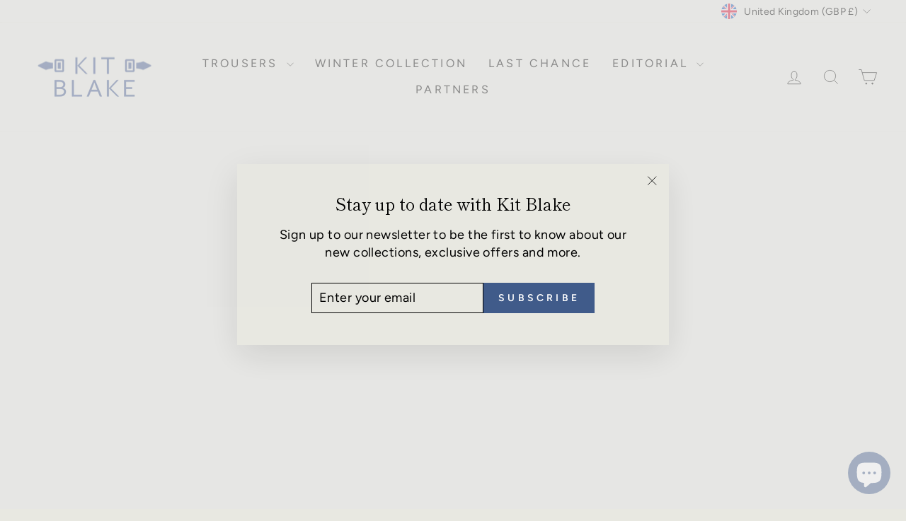

--- FILE ---
content_type: text/css
request_url: https://kitblake.com/cdn/shop/t/6/assets/engine.css?v=28347316939007858211687250588
body_size: -425
content:
.grid-product__sizes{display:flex;margin-top:3px;justify-content:center;flex-direction:row;flex-wrap:wrap;gap:.25em .5em;font-size:calc(var(--typeBaseSize) * .75)}.size-value--disabled{position:relative;opacity:.6}.size-value--disabled:after{position:absolute;top:0;bottom:0;left:50%;content:"";border-left:1px solid;border-color:var(--colorBorder);transform:rotate(45deg)}
/*# sourceMappingURL=/cdn/shop/t/6/assets/engine.css.map?v=28347316939007858211687250588 */
